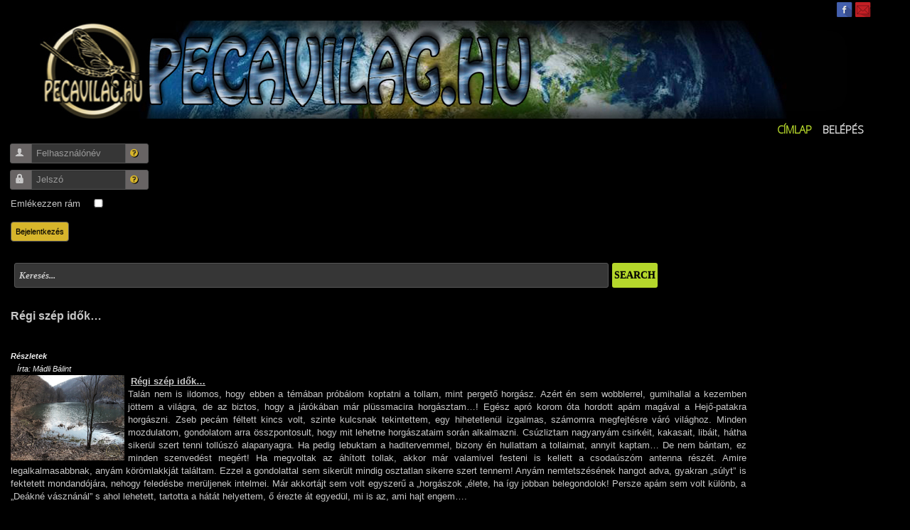

--- FILE ---
content_type: text/html; charset=utf-8
request_url: http://www.pecavilag.hu/index.php/43-irasok/horgaszat/156-regi-szep-idk
body_size: 11711
content:

<!DOCTYPE html>
<html xmlns="http://www.w3.org/1999/xhtml" xml:lang="hu-hu" lang="hu-hu" dir="ltr">
<head>
<base href="http://www.pecavilag.hu/index.php/43-irasok/horgaszat/156-regi-szep-idk" />
	<meta http-equiv="content-type" content="text/html; charset=utf-8" />
	<meta name="author" content="Mádli Bálint" />
	<meta name="description" content="Pecavilág Horgászportál" />
	<meta name="generator" content="Joomla! - Open Source Content Management" />
	<title>Régi szép idők…</title>
	<link href="/templates/constructo/favicon.ico" rel="shortcut icon" type="image/vnd.microsoft.icon" />
	<link href="http://www.pecavilag.hu/index.php/component/search/?Itemid=194&amp;catid=43&amp;id=156&amp;format=opensearch" rel="search" title="ew" type="application/opensearchdescription+xml" />
	<link href="/components/com_jcomments/tpl/pv_v2/style.css?v=3002" rel="stylesheet" type="text/css" />
	<link href="/plugins/system/rokbox/assets/styles/rokbox.css" rel="stylesheet" type="text/css" />
	<script type="application/json" class="joomla-script-options new">{
    "system.keepalive": {
        "interval": 840000,
        "uri": "\/index.php\/component\/ajax\/?format=json"
    }
}</script>
	<script src="/media/jui/js/jquery.js?3de696cf7f15a89fec751d2c9c6e6ffc" type="text/javascript"></script>
	<script src="/media/jui/js/jquery-noconflict.js?3de696cf7f15a89fec751d2c9c6e6ffc" type="text/javascript"></script>
	<script src="/media/jui/js/jquery-migrate.js?3de696cf7f15a89fec751d2c9c6e6ffc" type="text/javascript"></script>
	<script src="/media/system/js/caption-uncompressed.js?3de696cf7f15a89fec751d2c9c6e6ffc" type="text/javascript"></script>
	<script src="/media/system/js/mootools-core-uncompressed.js?3de696cf7f15a89fec751d2c9c6e6ffc" type="text/javascript"></script>
	<script src="/media/system/js/core-uncompressed.js?3de696cf7f15a89fec751d2c9c6e6ffc" type="text/javascript"></script>
	<script src="/media/system/js/mootools-more-uncompressed.js?3de696cf7f15a89fec751d2c9c6e6ffc" type="text/javascript"></script>
	<script src="/plugins/system/rokbox/assets/js/rokbox.js" type="text/javascript"></script>
	<script src="/media/jui/js/bootstrap.js?3de696cf7f15a89fec751d2c9c6e6ffc" type="text/javascript"></script>
	<!--[if lt IE 9]><script src="/media/system/js/polyfill.event-uncompressed.js?3de696cf7f15a89fec751d2c9c6e6ffc" type="text/javascript"></script><![endif]-->
	<script src="/media/system/js/keepalive-uncompressed.js?3de696cf7f15a89fec751d2c9c6e6ffc" type="text/javascript"></script>
	<script type="text/javascript">
jQuery(window).on('load',  function() {
				new JCaption('img.caption');
			});if (typeof RokBoxSettings == 'undefined') RokBoxSettings = {pc: '100'};jQuery(function($){ $(".hasTooltip").tooltip({"html": true,"container": "body"}); });
	</script>

 <!--[if lte IE 9]><link rel="stylesheet" href="/templates/constructo/css/ie/ie8.css" type="text/css" /><![endif]-->
<!--[if IE]><link rel="stylesheet" href="/templates/constructo/css/ie/ie.css" type="text/css" /><![endif]-->
<link href='http://fonts.googleapis.com/css?family=Roboto' rel='stylesheet' type='text/css'>
<link rel="stylesheet" href="/templates/constructo/css/styles.css" type="text/css" />
<link rel="stylesheet" href="/templates/constructo/css/normalize.css" type="text/css" />
<link rel="stylesheet" href="/templates/constructo/css/template.css" type="text/css" />

 <script type="text/javascript" src="/templates/constructo/modules/jscroll.js"></script>
<!-- Responsive Menu -->
<script type="text/javascript" src="/templates/constructo/modules/jquery.slicknav.js"></script>
<script type="text/javascript">jQuery(document).ready(function(){ jQuery('#nav').slicknav();});</script>	

<!-- Slideshow -->
<link rel="stylesheet" href="/templates/constructo/slideshow/responsiveslides.css" type="text/css" />	
<script type="text/javascript" src="/templates/constructo/slideshow/responsiveslides.js"></script>
<script type="text/javascript" src="/templates/constructo/modules/responsive-menu.js"></script>
<link href='http://fonts.googleapis.com/css?family=Open+Sans:300' rel='stylesheet' type='text/css'>

<meta name="viewport" content="width=device-width, initial-scale=1, maximum-scale=1"> 



</head>
<body class="background">
<div id="socialwide"><div id="social"> 

<a href="http://www.facebook.com/pecavilag.hu"><img src="/templates/constructo/images/facebook.png" alt="f" ></a>
<a href="mailto:info@pecavilag.hu"><img src="/templates/constructo/images/mail.png" alt="m" ></a>




</div></div>
		<div id="header-w">
			<div id="header">
			<div class="logo-container">
						<div class="logo"><img src="/images/logo/header_1.jpg" alt="logo" /></div> 
			 
			</div>
			
						    
			
				<nav class="clearfix">
					<div id="nav"><ul class="nav menu">
<li class="item-194 default current active"><a href="/index.php" >Címlap</a></li><li class="item-274"><a href="/index.php/belepes" >Belépés</a></li></ul>
</div>
				</nav>	
			
			</div> <!-- end header -->
		</div><!-- end header-w -->

	
		
<div class="container-fluid" id="relative">   
<div id="wrapper-w"><div class="binary">Copyright 2026 - All right reserver! pecavilag.hu 2007-2017</div> 
<div id="wrapper">

				

	<div id="main-content">	
    <!-- Left Sidebar -->		  
    			<div id="leftbar-w">
			<div id="sidebar">	<div class="module">
        <div class="inner">
			    <div class="module-body">
	        <form action="/index.php" method="post" id="login-form" class="form-inline">
		<div class="userdata">
		<div id="form-login-username" class="control-group">
			<div class="controls">
				<div class="input-prepend input-append">
					<span class="add-on"><i class="icon-user tip" title="Felhasználónév"></i><label for="modlgn-username" class="element-invisible">Felhasználónév</label></span><input id="modlgn-username" type="text" name="username" class="input-small" tabindex="1" placeholder="Felhasználónév" /><a href="/index.php/belepes?view=remind" class="btn hasTooltip" title="Elfelejtette felhasználónevét?"><i class="icon-question-sign"></i></a>
				</div>
			</div>
		</div>
		<div id="form-login-password" class="control-group">
			<div class="controls">
				<div class="input-prepend input-append">
					<span class="add-on"><i class="icon-lock tip" title="Jelszó"></i><label for="modlgn-passwd" class="element-invisible">Jelszó</label></span><input id="modlgn-passwd" type="password" name="password" class="input-small" tabindex="2" placeholder="Jelszó" /><a href="/index.php/belepes?view=reset" class="btn hasTooltip" title="Elfelejtette jelszavát?"><i class="icon-question-sign"></i></a>
				</div>
			</div>
		</div>
				<div id="form-login-remember" class="control-group checkbox">
			<label for="modlgn-remember" class="control-label">Emlékezzen rám</label>   <input id="modlgn-remember" type="checkbox" name="remember" class="inputbox" value="yes"/>
		</div>
				<br>
		<div id="form-login-submit" class="control-group">
				<button type="submit" tabindex="3" name="Submit" class="btn btn-primary btn">Bejelentkezés</button>
		</div>
				<input type="hidden" name="option" value="com_users" />
		<input type="hidden" name="task" value="user.login" />
		<input type="hidden" name="return" value="aHR0cDovL3d3dy5wZWNhdmlsYWcuaHUvaW5kZXgucGhwLzQzLWlyYXNvay9ob3JnYXN6YXQvMTU2LXJlZ2ktc3plcC1pZGs=" />
		<input type="hidden" name="f45389547ec136ccab53ca5cf4c927b9" value="1" />	</div>
	</form>
        </div>
        </div>
	</div>
	</div>
			</div>
    	  

<!-- Center -->	
	<div id="centercontent_one">
			
		        	<div class="module">
        <div class="inner">
			    <div class="module-body">
	        <form action="/index.php" method="post">
	<div class="sz-search cf width">
		<input name="searchword" id="mod-search-searchword" maxlength="200"  class="searchbox" type="text" size="20" value="Keresés..."  onblur="if (this.value=='') this.value='Keresés...';" onfocus="if (this.value=='Keresés...') this.value='';" /><button type="submit">Search</button>	<input type="hidden" name="task" value="search" />
	<input type="hidden" name="option" value="com_search" />
	<input type="hidden" name="Itemid" value="194" />
	</div>
</form>
        </div>
        </div>
	</div>
	
        
		<div class="clearpad"><article class="item-page"><noscript>klscm15</noscript>
		<h2>
			Régi szép idők…		</h2>


	
	

 <dl class="article-info">
 <dt class="article-info-term">Részletek</dt>
	<dd class="createdby">
									Írta: Mádli Bálint			</dd>
 </dl>

	

		
<span style="text-decoration: underline;"><strong><img style="margin-right: 5px; margin-bottom: 5px; float: left;" alt="01" src="/images/stories/Irasok2/regi_szep_idok/01.jpg" height="120" width="160" />    Régi szép idők…</strong></span><br />
<div style="text-align: justify;">Talán nem is ildomos, hogy ebben a témában próbálom koptatni a tollam, mint pergető horgász. Azért én sem wobblerrel, gumihallal a kezemben jöttem a világra, de az biztos, hogy a járókában már plüssmacira horgásztam…! Egész apró korom óta hordott apám magával a Hejő-patakra horgászni. Zseb pecám féltett kincs volt, szinte kulcsnak tekintettem, egy hihetetlenül izgalmas, számomra megfejtésre váró világhoz. Minden mozdulatom, gondolatom arra összpontosult, hogy mit lehetne horgászataim során alkalmazni. Csúzliztam nagyanyám csirkéit, kakasait, libáit, hátha sikerül szert tenni tollúszó alapanyagra. Ha pedig lebuktam a haditervemmel, bizony én hullattam a tollaimat, annyit kaptam… De nem bántam, ez minden szenvedést megért! Ha megvoltak az áhított tollak, akkor már valamivel festeni is kellett a csodaúszóm antenna részét. Amire legalkalmasabbnak, anyám körömlakkját találtam. Ezzel a gondolattal sem sikerült mindig osztatlan sikerre szert tennem! Anyám nemtetszésének hangot adva, gyakran „súlyt” is fektetett mondandójára, nehogy feledésbe merüljenek intelmei. Már akkortájt sem volt egyszerű a „horgászok „élete, ha így jobban belegondolok! Persze apám sem volt különb, a „Deákné vásznánál” s ahol lehetett, tartotta a hátát helyettem, ő érezte át egyedül, mi is az, ami hajt engem….</div>
 
<br />
<div style="text-align: justify;">Lassan cseperedtem, már egyedül is űzhettem a patak kárászait, itt – ott megbújó pontyait. Talán általános iskolában lehettem harmadikos, vagy negyedikes, mikor először kivitt apám a Hámori-tó partjára, sétálni…</div>
<p style="text-align: center;"> </p>
<div style="text-align: center;"><img alt="07" src="/images/stories/Irasok2/regi_szep_idok/07.jpg" height="480" width="640" /></div>
<div style="text-align: center;"><strong>A „végeláthatatlan” Hámori-tó…</strong></div>
<br />
<div style="text-align: justify;">Teljesen el voltam ájulva, mekkora víz, és nincs is mihez dobni a cuccot, mint a megszokott patakomnál. Sehol egy hínárfolt, vagy egy billegő nádtorzsa, ami mellett sejteni lehetetne áhított halam. Teljesen elveszettnek, tanácstalannak éreztem magam ezen az „óriási” vízen. Fogalmam sem volt, itt milyen eszközzel, felszereléssel lehetne halat fogni. Aztán ez a víz is elkezdte adni a titkot, és addig soha nem látott halak fogására adtam a fejem. A pisztráng horgászata sokáig az egyetlen szórakozásom volt. Kötözgettem a kezdetleges legyeim, s próbáltam minél többet hozzáolvasni a témához. Emlékszem, mikor megfogtam az első süllőmet, sügérezés közben. Jobban örültem neki, min száz új biciklinek! A harcsa mindig is misztikum, az elérhetetlen, a megfoghatatlan kategóriába tartozott nálam. S Istenként tiszteltem azon kevés horgászt, aki elejtett egyet-egyet. A pontyok megfogása óriási élmény volt számomra, hihetetlen vadászösztön szabadult fel bennem. Főleg mikor a nyári hőségben, a víztetőn, napozni láttam az óriási nyurgákat, amik talán még nálam is nagyobbak voltak. Ezeket mindenáron meg szerettem volna fogni! Telepített pontyokat szépen lehetett fogdosni tavasszal, már ahogy a jég kezdte elengedni magát. A pontyok mohón ették a nagy gondoskodással elkészített, még a télen vanília cukorba áztatott csemegekukoricát. Már suhanc koromban, mikor az éjszakai horgászat is engedélyezetté vált számomra, megszokott kis csapat jött össze, és közösen vonultunk a nagy álmainkat megvalósítani. Én próbáltam, az öregebb, nálam jóval idősebb, és ebből adódóan, tapasztaltabb horgászok társaságát is keresni. Szívesen hallgattam legendás történeteiket a „régi, „halbő” időkről, nagy fogásokról, sokakat megtépett, soha nem látott halakról. Csak úgy ittam a szavaikat, s próbáltam minden tanácsukat, intelmüket megfogadni, legszívesebben kőtáblába véstem volna szavaikat. Így visszagondolva óriási klasszisok, igazi egyéniségek, azaz HORGÁSZOK járták abban az időben rendszeresen a tó partját. Ott volt Feri bácsi, aki az egy botos horgászatával, és kikapcsolt visszaforgás gátlós pecastílusával volt egyedi. Vagy az öreg erdész, Lajos bácsi a hihetetlenül okos németjuhász kutyájával. Eleinte, Lajos bácsi hozta a kutyát, mondván hadd sétáljon, kell a mozgás neki is. Aztán az idő teltével fordult a helyzet, Káró vezette ki Lajos bácsit, had horgásszon az öreg egy kicsit…. Aztán ott van a mai napig kijáró univerzális horgász, Lévai Feri (Légó), akinek érces hangját az egész tavon lehetett hallani, és a szavait követő hahotázást. Mert humorból mindig bő lére volt engedve, amit mindenkivel meg is osztott, akár kérés nélkül. Talán még „Kopaszt” tudnám megemlíteni, aki már abban az időben, a nyolcvanas évek közepén „nagy vállalkozónak”, és egyéniségnek tartotta magát. Az akadók közti, partról történő úszós süllőzéshez is öltönyben, fehér ingben, nyakkendőbe járt ki. Szívták is a vérét a többiek, hogy ennyire azért nem kéne úri pecásnak lenni…! És még voltak egy páran, akik díszítették, az akkori tó partját. Ilyen volt a ”Füttyös” névre hallgató horgász, aki mindig csak az őszi telepítés után, és tavasszal tűnt fel ebben a körzetben, amíg lehetett fogni a telepített pontyokat. Ha elmúlt a „szezon”, máris költözött nagyobb vizekre, Nyékre, vagy a Csorba- telepi tavakra. Ha éjszakára jött horgászni, márpedig csak éjszakára jött, mindig hozott magával bőven védőitalt, a megfázás, és a hideg távoltartása céljából. Ha a nemes nedű elfogyasztott szintje elért egy adott kvótát, nekiállt mindenfajta népdalokat, meg ami ép eszébe jutó dallamokat fütyülni. Nem kevés kívánnivalót hagyva, az akkordok eltalálása terén. Na, innen a Füttyös név.</div>
<p style="text-align: center;"> </p>
<div style="text-align: center;"><img alt="04" src="/images/stories/Irasok2/regi_szep_idok/04.jpg" height="480" width="640" /></div>
<div style="text-align: center;"><strong>Olvad már a jég…</strong></div>
<br />
<div style="text-align: justify;">Történt egyszer, így tavasz tájékán, hogy az április, kellő meleggel érkezett, és itt, a hegyek között is megolvasztotta, a tavon feszülő jégpáncélt. Ment is a hírek, hogy olvad a jég! Erősen mehetnékünk támadt, és már szedtük is elő, az egész télen fényesítgetett felszerelést! Felderítő utat szerveztünk István barátommal, és megállapítottuk, nagy bölcsen, itt pontyozni kell, nincs mese! Lelkes pakolás, nem beszélve a meleg holmiról, etetőanyagról, ezerféle apró kütyüről, és a szuper aromásított csemegekukoricáról. Így vágtunk neki az év első pontyozásának, még a kora délutáni órákban, hogy jó helyet találjunk, mint egy koncerten. Rend a lelke mindennek, főleg egy éjszakai horgászatnál lehetnek bonyodalmak, ha kupit tartunk magunk körül. Ágasok, petróleumlámpa, botok, merítő, csalik…stb. mindennek precízen kitalált, szinte megszerkesztett helye volt. Bőven van időnk, úgy is csak este kilenc fele kezdenek mozogni a pontyok. Addig is, hogy hasznosítsuk magunkat, tüzelőt szedünk éjszakára, szükség lesz a melegére. A másik oldalt Attila barátunk tűnik ki, és helyet keres, persze mi voltunk az ügyesebbek, mi vagyunk a tuti álláson.</div>
<div style="text-align: justify;"></div>
<div style="text-align: left; padding-left: 30px;">–Gyorsak voltatok!- hangzik el Attila végső konzekvenciája.</div>
<div style="text-align: left; padding-left: 30px;">–Ha szépen megkérsz, szorítunk egy kis helyet….- osztunk némi kegyet, Attilának.</div>
Él a lehetősséggel, és bevackol kettőnk közzé. Csomagol, pakolászik kifele hátizsákjából jobbra, balra, persze a fele cucc otthon maradt..! A merítő, a csalis szett…<br />
<div style="text-align: left; padding-left: 30px;">- Jó, hogy nem felejtettél el kijönni, horgászni!- élcelődök hanyagságán. Persze minden közös, semmiből nem szenved hiányt.</div>
<div style="text-align: justify;"></div>
Szürkül az ég alja, rohamléptekkel hódít teret a sötétség. A gáton csörtet valaki, s közben mondja a miatyánkot a maga verziójában.<br />
<div style="text-align: left; padding-left: 30px;">- A füttyös lesz az. - mondja Attila.</div>
<div style="text-align: left; padding-left: 30px;">- Az jó, akkor eszik a hal….- jegyzem meg, bölcsesség gyanánt.</div>
<p style="text-align: left; padding-left: 30px;"> </p>
<div style="text-align: center;"><img alt="03" src="/images/stories/Irasok2/regi_szep_idok/03.jpg" height="480" width="640" /></div>
<div style="text-align: center;"><strong>A „nyerő” hely…</strong></div>
<br />
<div style="text-align: justify;">Hangos pakolással telepszik le a szemközti álláson, ami nem veszélytelen, elég meredek, de jó hely. Tüzet gyújtunk, lassan elkél a plusz meleg. Füttyös is húz össze némi gazt, avart, meggyújtja, de jobban bízik az otthonról hozott palackos melegítőben. Attila nyújtózkodik egy nagyot, majd kap hírtelen az egyik botjához. Meg is van, szépen görbül a pálcája, szépen sétál a hala!</div>
<div style="text-align: justify;"></div>
<div style="text-align: left; padding-left: 30px;">– Nem is tudom, kölcsön adjam e, a merítőt, ha már egyszer ilyen fogós a vaníliás kukoricám…- kötekedek egy kicsit Attilával, de a végkifejletnél azért már ott állok a merítővel, és segítek mindenben.</div>
<br />
<div style="text-align: justify;">Jó két és feles tükrös tátog a merítő alján. Szákba kerül, és csalizás után repül is pontosan a helyére a szerelék. Közben a másik oldalról is csobogás hangja töri meg, az éjszaka csendjét. Füttyös is szákolt egy arany hasút. Már csak mi ketten árválkodtunk „szűzen” a díszes társaságból Pistivel. S hogy ne legyen kedvem még élni se, Attila ismét fáraszt! Valamivel kisebb, olyan kettes forma tükrös. Igaz a mondás, miszerint jótett nem marad büntetlenül, gondolom keserű szájízzel.</div>
<br />
<div style="text-align: left; padding-left: 30px;">–Na, elmegyek még egy kis fát szedni, hogy kitartson reggelig. - ajánlkozik önként Attila, társadalmi munkára.</div>
<div style="text-align: left; padding-left: 30px;"></div>
<div>Senki nem tiltakozik, így elvonul ez erdőbe tüzelnivalót gyűjteni. Lassan éjfélt üt az óra, pontosabban Füttyös, mert valami betyár nótát kezd fütyörészni.</div>
<div></div>
<div style="padding-left: 30px;">–Adott a szint, nem kell ide rádió!- adok hangot gondolataimnak.</div>
<div style="padding-left: 30px;">- Én inkább csatornát váltanék rajta, vagy még inkább, kikapcsolnám, ha lehetne! - mondja, Pisti barátom.</div>
<p style="text-align: justify;">Attila nagy csörtetéssel, magával húzva a fél hegyoldalt, érkezik meg a horgászállásra. Illetve csak lassít, mert megállni már nem bír! Kuszán dobálja a lábait, s mint Magyar Zoltán bemenve a két káva közzé, mutat be a földön egy ló lengés gyakorlatot! S hogy arra a bizonyos i betűre felkerüljön a pont, az utolsó sasszé mozdulatával, jókorát rúg a csoda csalis üvegembe! És persze miért ne a víz felé! Jó három méterre csobban az üveg a parttól. Gyorsan lámpát gyújtok, s valami haditervet próbálok összeütni a csali megmentésére. De minden gondolatom füsté válik, mikor látom üvegem orrát kibújni a víz alól, majd végleg eltűnni a „hullámsírba”, mint a Titanik! Még világítok egy ideid, hátha…, de semmi.</p>
<div style="text-align: left; padding-left: 30px;">- Na, Atilla, ha kifújtad magad, márpedig kifújtad, akkor van egy köröd a Füttyöshöz, és kunyerálsz néhány szem kukoricát, ha kell az életed árán is, ha már bedekáztad a miénket…!</div>
<p style="text-align: justify;">Szó nélkül indult körbe Attila, nem nagy táv, vagy hatszáz méter, de inkább horgászna az ember, mint gyalogtúrázik ebben a sötétben…! Füttyös elhallgat, szerintem bealudt, élvezve a védőital mellékhatását.</p>
<div style="text-align: left; padding-left: 30px;">- Nagyon örülni fog, ha Attila felébreszti csali kunyerálás címén.</div>
<div style="text-align: left; padding-left: 30px;">– Biztos, le is fogja ordítani, nem egy barátkozós fajta, főleg, ha már leszállt a köd a tudatában. - morfondírozunk Pistivel, mikor óriási csobbanás hallatszik szemből!</div>
<div style="text-align: left; padding-left: 30px;">- Valami nagyot akasztott a Füttyös?- kérdi Pisti.</div>
<div style="text-align: left; padding-left: 30px;">– Persze, álmában.</div>
<p>Hallom, Attila fut a Füttyös állására, és bőszen adja az instrukciókat!</p>
<div style="text-align: left; padding-left: 30px;">– Erre Dezső bátyám, erre, erre…!</div>
<p>Csobogás, instrukciók, aztán megint csobogás!</p>
<div style="text-align: left; padding-left: 30px;">– Mi a bánatot művelnek ezek odaát!- kérdezem Pistitől.</div>
<div style="text-align: left; padding-left: 30px;">–Nem tudom, de remélem nem valami nagy állatot akasztott a Füttyös, az azért durva lenne, ilyenkor, ép jégolvadás közben.<br /> – Hát igen, a nagyok később mozdulnak, most csak a telepítettek mozgolódnak. De lehet, hogy most hírtelen jött a meleg, és kimozdította a nagyokat is…!- próbálunk magyarázatot találni a szemközti „háborús” tevékenységre!</div>
<p>Aztán csend, amit nem hétköznapi szitkozódás tör meg! Még a túlparton is beleremegünk, Dezső bá szókincsébe!</p>
<div style="text-align: left; padding-left: 30px;">- Biztos elment, vagy Attila bénázta el, az öreg cápáját! Nem lennék a helyébe!</div>
<p>Nem akarunk óbégatni, de alig várjuk, hogy Attila visszaérjen. Közben mintha csomagolna az öreg, az elemlámpa fényeiből, erre következtetünk Pistivel.</p>
<div style="text-align: left; padding-left: 30px;">– Biztos sokkot kapott az öreg, vagy elfogyott a bora….!</div>
<div style="text-align: left; padding-left: 30px;">- Nem tudom, de majd Attila elmondja.</div>
<p>Beigazolódott gondolatunk, mert valóban csomagolt az öreg, és Attilával egyetembe jöttek át a töltésen. Attila aztán lekanyarodott, s jött a mi állásunk felé.</p>
<div style="text-align: left; padding-left: 30px;">– Na, mi van? - kérdezzük szinte egyszerre Pistivel, Attilát. <br />
<div style="text-align: justify;">– Nem fogjátok elhinni! Az öreg elaludt mákosan, aztán meg becsúszott a vízbe a meredek oldalon! De nem ez volt a pláne, hanem az, hogy nem kifele, hanem befele úszott! Teljesen elaludta az agyát, azt se tudta milyen rendezvényen van! Mikor odaértem, és elkezdtem szólítgatni, akkor fordult meg, ez simán átúszott volna hozzánk! Bár ezt erősen kétlem a jeges vízben, és a pufajka szettben, nem igazán úszott volna sehova! Nagy nehezen kicibáltam, aztán ment is haza! A kukoricát meg önként adta ide, mert legalább azt se kell elraknia, és annyival hamarabb indulhat haza.</div>
- Így, csurom vizesen? Megfagy mire hazaér Diósgyőrbe! <br />- Szerintem kibírja, fel van töltve rendesen fagyállóval….! - poénkodik Pisti.</div>
<p style="text-align: justify;">A nagy sztorizgatásban észre se vettem, hogy a kenyérgombóc jelzőm felragadt rendesen, és a zsinórom feszül, mint a ruhaszárító kötél! Ráemelek, s jön is kifele szépen a halam. Óvatosan pumpálgatom, igyekszem zsinórt lopni tőle. Ez is a szebbjéből való, közelebb van a három kilóhoz, mint a kettőhöz, a szép tükrös potyka. Megnyugszom, fogtam már én is, csak épp nincs a csoda csaliból, csak a füttyös savanykás szagú kukoricájából. Kicsit fanyalogva csalizom fel horgaim, valahogy nem hiszek az öreg „ecetes” kukoricájába! Közben Pisti jelzője emelkedik méltóságteljesen, amit jó időben bevágással jutalmaz barátom. De mégis csak üres horog a jutalom, hal nem járt a mutatványhoz. Értetlenül állunk, mert ez olyan kapás volt, amit abban a bizonyos nagykönyvben, már leírásra került. És mégsem… Pisti is megrakja horgait a Füttyös erjesztett cuccával, és repül is vissza a szerelés, majd centi pontosan a kapás helyére. Csend telepszik a pálcákra, mintha nem is lenne rajtuk egyéb, egy-egy nagy kőnél.</p>
<div style="text-align: left; padding-left: 30px;">- Szerintem felúsztak a Garadnán a pontyok ettől a förmedvénytől…- célzok a kukorica állagára. <br />- Pedig annyira nem lehet rossz, mert Füttyös is fogott vele egyet. - próbál hitelt szerezni Attila a förmedvénynek…</div>
<p>Pisti jelzője megmozdul, emelkedik, majd visszaáll, az eredi helyére. Tétovázik, mocorog a kenyérgombóc. Ez jó jel, nem hagyta ott! Mocorog, mocorog, Pisti még a lélegzetét is visszatartja, de mi is Attilával! Már csak ő nem fogott, drukkolunk neki! Érdekes kapás, remeg, meg-megindul a jelző, de nem egyértelmű. Majd ez az idegesítő remegés, húzássá növi ki magát, amit Pisti kicsit félve, de bevágással jutalmaz. Botja rendesen belegörbül a mozdulatba, és már jön is az értékelés!</p>
<div style="text-align: left; padding-left: 30px;">- Hú, ez nagy lesz! Meg se bírom mozdítani!<br />- Csak óvatosan, ne kapkodj! Csak tartsad, majd megindul..!- osztjuk a tanácsokat Pistinek!</div>
<p>S valóban nem hagyományos a fárasztás, nem rója a félköröket, mint ahogy az lenni szokott, csak nagyon lassan enged néha a távolságból, és egy centit sem enged a mélységből. Már néha viccesre fogjuk a dolgot, és megjegyezzük Pistinek, hogy még tilalom van a könnyűbúvárokra, úgyhogy vissza kellesz dobnia! Talán tizenöt perc is eltelik mire egész közel ér hozzánk a rejtélyes kukorica tolvaj, de látni ekkor sem látjuk, annyira tartja a mélységet.</p>
<div style="text-align: left; padding-left: 30px;">- Csak nem harcsát akasztottál te jómadár?- kérdem Attilát. <br />- Nem tudom, mi lehet, de már nagyon kíváncsi vagyok!</div>
<p>Attila lámpával a kezében, én meg a merítővel toporgunk, hogy végre befoghassuk Pisti víz alatti szörnyét! Csak a zsinórt látjuk befúródni a vízbe, és ennyi! Úgy tűnik, ez a harc kitart nyárig, mert nem akar feljebb jönni semmilyen noszogatásra sem. Csak komótosan vonul lent a mélybe, dobálva a főzsinórt jobbra – balra! Már tényleg nem tudunk mire gondolni, mikor elindul fölfelé, és csap egyet a tetőn egy hármas körüli pikkelyes ponty.</p>
<div style="text-align: left; padding-left: 30px;">- Ne már?! Ezzel szórakoztál ennyit? - állunk még érthetetlenebbül a tények előtt.  </div>
<p>De ez így nincs rendjén, valami nem oké! Nagy nehezen megmerítem a pontyot, mikor látom, hogy mellette forgolódik még egy „hasonszőrű” potyka! Minden megvilágosodik, az összevissza mozgásról! Attila a lámpát letéve kézzel próbálja a partra terelni a másik pontyot. Ha nehezen is, de sikerül. Két, majd hármas ponty! - Nem semmi! – mondja szűkszavúan, de elismerően Attila.</p>
<div style="text-align: left; padding-left: 30px;">- Még hogy nem jó az öreg kukoricája! Ha elmesélem neki, biztos sokkot kap!- mondja Pisti széles vigyorral. <br />- Hát, alapszabály, hogy csalit nem adunk kölcsön!- bölcselkedik Attila.<br />- Kinek is az ízes-mázos kukoricájával fogtad a két pontyodat? Csak nem kölcsönkért csalival?- próbálom megkérdőjelezni Attila elméletét.<br />- Na, jó, vannak azért kivételek….!</div>
<div style="text-align: left; padding-left: 30px;"></div>
<div style="text-align: center; padding-left: 30px;"><img alt="06" src="/images/stories/Irasok2/regi_szep_idok/06.jpg" height="640" width="480" /></div>
<p style="text-align: center;"><strong>Pisti barátom a mai mapig Hámorba jár, itt öregszik meg, már Ő sem „copfos indián”…!</strong></p>
<p style="text-align: justify;">Füttyös túlélte a „tavaszi strandolást”, már másnap este „fütyülve” jött horgászni, mint ha mi se történt volna! Rég nem láttam, kíváncsi lennék, jár e még horgászni. Igaz, én már jó ideje nem hajkurászom a Hámori-tó halait, elrabolták a szívem a folyók visszaforgói, süllői, harcsái, feledhetetlen szellői, már beléjük vagyok szerelmes…!</p>
<p><br />Tisztelettel: Mádli Bálint  <br /> <br /><br /><br /></p>


		</article>


</div>
	</div>		
	
<!-- Right Sidebar -->	
    	
	
		<div class="clr"></div>
    </div>   		

<!-- TABS -->		

<div id="box">

<div id="right"></div> 

   
</div> 
   
<!-- END TABS -->	
</div><!-- wrapper end -->
<!-- Start bottomwide -->
<div id="bottomwide">
		<div id="bottom" class="clearfix">
			<div class="user1"></div>
			<div class="user2"></div>
			<div class="user2"></div>
		</div>
		<div style="display:none;" class="nav_up" id="nav_up"></div>			
</div><!-- End bottomwide -->
</div><!-- End wrapper-w -->
</div><!--/.relative -->
</div><!--/.fluid-container -->

</body>
</html>
